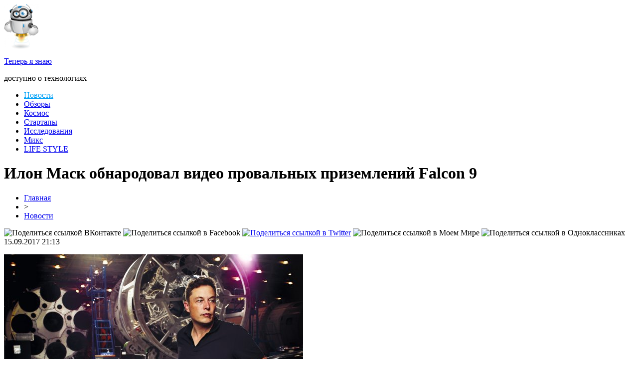

--- FILE ---
content_type: text/html; charset=UTF-8
request_url: http://i-no.ru/%D0%B8%D0%BB%D0%BE%D0%BD-%D0%BC%D0%B0%D1%81%D0%BA-%D0%BE%D0%B1%D0%BD%D0%B0%D1%80%D0%BE%D0%B4%D0%BE%D0%B2%D0%B0%D0%BB-%D0%B2%D0%B8%D0%B4%D0%B5%D0%BE-%D0%BF%D1%80%D0%BE%D0%B2%D0%B0%D0%BB%D1%8C%D0%BD.html
body_size: 7284
content:
<!DOCTYPE html PUBLIC "-//W3C//DTD XHTML 1.0 Transitional//EN" "http://www.w3.org/TR/xhtml1/DTD/xhtml1-transitional.dtd">
<html xmlns="http://www.w3.org/1999/xhtml">
<head>
<meta http-equiv="Content-Type" content="text/html; charset=utf-8" />

<title>Илон Маск обнародовал видео провальных приземлений Falcon 9</title>
<meta name="description" content="" />
<link rel="shortcut icon" href="http://i-no.ru/favicon.png" type="image/x-icon" />
<link rel="alternate" type="application/rss+xml" title="Теперь я знаю - RSS" href="http://i-no.ru/feed/" />
<link rel="stylesheet" href="http://i-no.ru/wp-content/themes/it-news/style.css" type="text/css" />
<link href='http://fonts.googleapis.com/css?family=Cuprum:400,400italic&subset=cyrillic' rel='stylesheet' type='text/css'><meta name='robots' content='max-image-preview:large' />
<style id='classic-theme-styles-inline-css' type='text/css'>
/*! This file is auto-generated */
.wp-block-button__link{color:#fff;background-color:#32373c;border-radius:9999px;box-shadow:none;text-decoration:none;padding:calc(.667em + 2px) calc(1.333em + 2px);font-size:1.125em}.wp-block-file__button{background:#32373c;color:#fff;text-decoration:none}
</style>
<style id='global-styles-inline-css' type='text/css'>
body{--wp--preset--color--black: #000000;--wp--preset--color--cyan-bluish-gray: #abb8c3;--wp--preset--color--white: #ffffff;--wp--preset--color--pale-pink: #f78da7;--wp--preset--color--vivid-red: #cf2e2e;--wp--preset--color--luminous-vivid-orange: #ff6900;--wp--preset--color--luminous-vivid-amber: #fcb900;--wp--preset--color--light-green-cyan: #7bdcb5;--wp--preset--color--vivid-green-cyan: #00d084;--wp--preset--color--pale-cyan-blue: #8ed1fc;--wp--preset--color--vivid-cyan-blue: #0693e3;--wp--preset--color--vivid-purple: #9b51e0;--wp--preset--gradient--vivid-cyan-blue-to-vivid-purple: linear-gradient(135deg,rgba(6,147,227,1) 0%,rgb(155,81,224) 100%);--wp--preset--gradient--light-green-cyan-to-vivid-green-cyan: linear-gradient(135deg,rgb(122,220,180) 0%,rgb(0,208,130) 100%);--wp--preset--gradient--luminous-vivid-amber-to-luminous-vivid-orange: linear-gradient(135deg,rgba(252,185,0,1) 0%,rgba(255,105,0,1) 100%);--wp--preset--gradient--luminous-vivid-orange-to-vivid-red: linear-gradient(135deg,rgba(255,105,0,1) 0%,rgb(207,46,46) 100%);--wp--preset--gradient--very-light-gray-to-cyan-bluish-gray: linear-gradient(135deg,rgb(238,238,238) 0%,rgb(169,184,195) 100%);--wp--preset--gradient--cool-to-warm-spectrum: linear-gradient(135deg,rgb(74,234,220) 0%,rgb(151,120,209) 20%,rgb(207,42,186) 40%,rgb(238,44,130) 60%,rgb(251,105,98) 80%,rgb(254,248,76) 100%);--wp--preset--gradient--blush-light-purple: linear-gradient(135deg,rgb(255,206,236) 0%,rgb(152,150,240) 100%);--wp--preset--gradient--blush-bordeaux: linear-gradient(135deg,rgb(254,205,165) 0%,rgb(254,45,45) 50%,rgb(107,0,62) 100%);--wp--preset--gradient--luminous-dusk: linear-gradient(135deg,rgb(255,203,112) 0%,rgb(199,81,192) 50%,rgb(65,88,208) 100%);--wp--preset--gradient--pale-ocean: linear-gradient(135deg,rgb(255,245,203) 0%,rgb(182,227,212) 50%,rgb(51,167,181) 100%);--wp--preset--gradient--electric-grass: linear-gradient(135deg,rgb(202,248,128) 0%,rgb(113,206,126) 100%);--wp--preset--gradient--midnight: linear-gradient(135deg,rgb(2,3,129) 0%,rgb(40,116,252) 100%);--wp--preset--font-size--small: 13px;--wp--preset--font-size--medium: 20px;--wp--preset--font-size--large: 36px;--wp--preset--font-size--x-large: 42px;--wp--preset--spacing--20: 0.44rem;--wp--preset--spacing--30: 0.67rem;--wp--preset--spacing--40: 1rem;--wp--preset--spacing--50: 1.5rem;--wp--preset--spacing--60: 2.25rem;--wp--preset--spacing--70: 3.38rem;--wp--preset--spacing--80: 5.06rem;--wp--preset--shadow--natural: 6px 6px 9px rgba(0, 0, 0, 0.2);--wp--preset--shadow--deep: 12px 12px 50px rgba(0, 0, 0, 0.4);--wp--preset--shadow--sharp: 6px 6px 0px rgba(0, 0, 0, 0.2);--wp--preset--shadow--outlined: 6px 6px 0px -3px rgba(255, 255, 255, 1), 6px 6px rgba(0, 0, 0, 1);--wp--preset--shadow--crisp: 6px 6px 0px rgba(0, 0, 0, 1);}:where(.is-layout-flex){gap: 0.5em;}:where(.is-layout-grid){gap: 0.5em;}body .is-layout-flex{display: flex;}body .is-layout-flex{flex-wrap: wrap;align-items: center;}body .is-layout-flex > *{margin: 0;}body .is-layout-grid{display: grid;}body .is-layout-grid > *{margin: 0;}:where(.wp-block-columns.is-layout-flex){gap: 2em;}:where(.wp-block-columns.is-layout-grid){gap: 2em;}:where(.wp-block-post-template.is-layout-flex){gap: 1.25em;}:where(.wp-block-post-template.is-layout-grid){gap: 1.25em;}.has-black-color{color: var(--wp--preset--color--black) !important;}.has-cyan-bluish-gray-color{color: var(--wp--preset--color--cyan-bluish-gray) !important;}.has-white-color{color: var(--wp--preset--color--white) !important;}.has-pale-pink-color{color: var(--wp--preset--color--pale-pink) !important;}.has-vivid-red-color{color: var(--wp--preset--color--vivid-red) !important;}.has-luminous-vivid-orange-color{color: var(--wp--preset--color--luminous-vivid-orange) !important;}.has-luminous-vivid-amber-color{color: var(--wp--preset--color--luminous-vivid-amber) !important;}.has-light-green-cyan-color{color: var(--wp--preset--color--light-green-cyan) !important;}.has-vivid-green-cyan-color{color: var(--wp--preset--color--vivid-green-cyan) !important;}.has-pale-cyan-blue-color{color: var(--wp--preset--color--pale-cyan-blue) !important;}.has-vivid-cyan-blue-color{color: var(--wp--preset--color--vivid-cyan-blue) !important;}.has-vivid-purple-color{color: var(--wp--preset--color--vivid-purple) !important;}.has-black-background-color{background-color: var(--wp--preset--color--black) !important;}.has-cyan-bluish-gray-background-color{background-color: var(--wp--preset--color--cyan-bluish-gray) !important;}.has-white-background-color{background-color: var(--wp--preset--color--white) !important;}.has-pale-pink-background-color{background-color: var(--wp--preset--color--pale-pink) !important;}.has-vivid-red-background-color{background-color: var(--wp--preset--color--vivid-red) !important;}.has-luminous-vivid-orange-background-color{background-color: var(--wp--preset--color--luminous-vivid-orange) !important;}.has-luminous-vivid-amber-background-color{background-color: var(--wp--preset--color--luminous-vivid-amber) !important;}.has-light-green-cyan-background-color{background-color: var(--wp--preset--color--light-green-cyan) !important;}.has-vivid-green-cyan-background-color{background-color: var(--wp--preset--color--vivid-green-cyan) !important;}.has-pale-cyan-blue-background-color{background-color: var(--wp--preset--color--pale-cyan-blue) !important;}.has-vivid-cyan-blue-background-color{background-color: var(--wp--preset--color--vivid-cyan-blue) !important;}.has-vivid-purple-background-color{background-color: var(--wp--preset--color--vivid-purple) !important;}.has-black-border-color{border-color: var(--wp--preset--color--black) !important;}.has-cyan-bluish-gray-border-color{border-color: var(--wp--preset--color--cyan-bluish-gray) !important;}.has-white-border-color{border-color: var(--wp--preset--color--white) !important;}.has-pale-pink-border-color{border-color: var(--wp--preset--color--pale-pink) !important;}.has-vivid-red-border-color{border-color: var(--wp--preset--color--vivid-red) !important;}.has-luminous-vivid-orange-border-color{border-color: var(--wp--preset--color--luminous-vivid-orange) !important;}.has-luminous-vivid-amber-border-color{border-color: var(--wp--preset--color--luminous-vivid-amber) !important;}.has-light-green-cyan-border-color{border-color: var(--wp--preset--color--light-green-cyan) !important;}.has-vivid-green-cyan-border-color{border-color: var(--wp--preset--color--vivid-green-cyan) !important;}.has-pale-cyan-blue-border-color{border-color: var(--wp--preset--color--pale-cyan-blue) !important;}.has-vivid-cyan-blue-border-color{border-color: var(--wp--preset--color--vivid-cyan-blue) !important;}.has-vivid-purple-border-color{border-color: var(--wp--preset--color--vivid-purple) !important;}.has-vivid-cyan-blue-to-vivid-purple-gradient-background{background: var(--wp--preset--gradient--vivid-cyan-blue-to-vivid-purple) !important;}.has-light-green-cyan-to-vivid-green-cyan-gradient-background{background: var(--wp--preset--gradient--light-green-cyan-to-vivid-green-cyan) !important;}.has-luminous-vivid-amber-to-luminous-vivid-orange-gradient-background{background: var(--wp--preset--gradient--luminous-vivid-amber-to-luminous-vivid-orange) !important;}.has-luminous-vivid-orange-to-vivid-red-gradient-background{background: var(--wp--preset--gradient--luminous-vivid-orange-to-vivid-red) !important;}.has-very-light-gray-to-cyan-bluish-gray-gradient-background{background: var(--wp--preset--gradient--very-light-gray-to-cyan-bluish-gray) !important;}.has-cool-to-warm-spectrum-gradient-background{background: var(--wp--preset--gradient--cool-to-warm-spectrum) !important;}.has-blush-light-purple-gradient-background{background: var(--wp--preset--gradient--blush-light-purple) !important;}.has-blush-bordeaux-gradient-background{background: var(--wp--preset--gradient--blush-bordeaux) !important;}.has-luminous-dusk-gradient-background{background: var(--wp--preset--gradient--luminous-dusk) !important;}.has-pale-ocean-gradient-background{background: var(--wp--preset--gradient--pale-ocean) !important;}.has-electric-grass-gradient-background{background: var(--wp--preset--gradient--electric-grass) !important;}.has-midnight-gradient-background{background: var(--wp--preset--gradient--midnight) !important;}.has-small-font-size{font-size: var(--wp--preset--font-size--small) !important;}.has-medium-font-size{font-size: var(--wp--preset--font-size--medium) !important;}.has-large-font-size{font-size: var(--wp--preset--font-size--large) !important;}.has-x-large-font-size{font-size: var(--wp--preset--font-size--x-large) !important;}
.wp-block-navigation a:where(:not(.wp-element-button)){color: inherit;}
:where(.wp-block-post-template.is-layout-flex){gap: 1.25em;}:where(.wp-block-post-template.is-layout-grid){gap: 1.25em;}
:where(.wp-block-columns.is-layout-flex){gap: 2em;}:where(.wp-block-columns.is-layout-grid){gap: 2em;}
.wp-block-pullquote{font-size: 1.5em;line-height: 1.6;}
</style>
<link rel='stylesheet' id='wp-pagenavi-css' href='http://i-no.ru/wp-content/plugins/wp-pagenavi/pagenavi-css.css?ver=2.70' type='text/css' media='all' />
<script type="text/javascript" id="wp-postviews-cache-js-extra">
/* <![CDATA[ */
var viewsCacheL10n = {"admin_ajax_url":"http:\/\/i-no.ru\/wp-admin\/admin-ajax.php","post_id":"27340"};
/* ]]> */
</script>
<script type="text/javascript" src="http://i-no.ru/wp-content/plugins/post-views-counter-x/postviews-cache.js?ver=6.5.5" id="wp-postviews-cache-js"></script>
<link rel="canonical" href="http://i-no.ru/%d0%b8%d0%bb%d0%be%d0%bd-%d0%bc%d0%b0%d1%81%d0%ba-%d0%be%d0%b1%d0%bd%d0%b0%d1%80%d0%be%d0%b4%d0%be%d0%b2%d0%b0%d0%bb-%d0%b2%d0%b8%d0%b4%d0%b5%d0%be-%d0%bf%d1%80%d0%be%d0%b2%d0%b0%d0%bb%d1%8c%d0%bd.html" />
<link rel="alternate" type="application/json+oembed" href="http://i-no.ru/wp-json/oembed/1.0/embed?url=http%3A%2F%2Fi-no.ru%2F%25d0%25b8%25d0%25bb%25d0%25be%25d0%25bd-%25d0%25bc%25d0%25b0%25d1%2581%25d0%25ba-%25d0%25be%25d0%25b1%25d0%25bd%25d0%25b0%25d1%2580%25d0%25be%25d0%25b4%25d0%25be%25d0%25b2%25d0%25b0%25d0%25bb-%25d0%25b2%25d0%25b8%25d0%25b4%25d0%25b5%25d0%25be-%25d0%25bf%25d1%2580%25d0%25be%25d0%25b2%25d0%25b0%25d0%25bb%25d1%258c%25d0%25bd.html" />
<link rel="alternate" type="text/xml+oembed" href="http://i-no.ru/wp-json/oembed/1.0/embed?url=http%3A%2F%2Fi-no.ru%2F%25d0%25b8%25d0%25bb%25d0%25be%25d0%25bd-%25d0%25bc%25d0%25b0%25d1%2581%25d0%25ba-%25d0%25be%25d0%25b1%25d0%25bd%25d0%25b0%25d1%2580%25d0%25be%25d0%25b4%25d0%25be%25d0%25b2%25d0%25b0%25d0%25bb-%25d0%25b2%25d0%25b8%25d0%25b4%25d0%25b5%25d0%25be-%25d0%25bf%25d1%2580%25d0%25be%25d0%25b2%25d0%25b0%25d0%25bb%25d1%258c%25d0%25bd.html&#038;format=xml" />
</head>

<body>
<div id="header">
	<div id="logo">
		<div class="logoicon"><a href="http://i-no.ru/" title="Теперь я знаю"><img src="http://i-no.ru/img/logo.png" width="70" height="90" alt="Теперь я знаю" /></a></div>
		<div class="logotext"><a href="http://i-no.ru/" title="Теперь я знаю"><p>Теперь я знаю</p></a><span>доступно о технологиях</span></div>
	</div>
	<a href="http://i-no.ru/"><div class="inoru" title="Теперь я знаю"></div></a>
	<div id="menu">
		<ul>
		
						<li><a href="http://i-no.ru/news" style="color:#00a1f6;">Новости</a></li>
						
						<li><a href="http://i-no.ru/obzoryi">Обзоры</a></li>
						
						<li><a href="http://i-no.ru/kosmos">Космос</a></li>
					
						<li><a href="http://i-no.ru/startup">Стартапы</a></li>
						
						<li><a href="http://i-no.ru/research">Исследования</a></li>
			
						<li><a href="http://i-no.ru/partners">Микс</a></li>
						
						<li><a href="http://i-no.ru/lifestyle">LIFE STYLE</a></li>
			
		</ul>
	</div>
</div>


<div id="wrapper">
<div id="indexcont">
		
	<div id="cont">

		<div class="post">
		<h1>Илон Маск обнародовал видео провальных приземлений Falcon 9</h1>

			<div id="podzag">
					<div id="rubr"><div id="breadcrumb"><ul><li><a href="http://i-no.ru">Главная</a></li><li>&gt;</li><li><a href="http://i-no.ru/news">Новости</a></li></ul></div></div>
					<!--noindex-->
					<div id="delilka">
	<img src="http://i-no.ru/wp-content/themes/it-news/modules/soc/vk.png" width="18" height="18" title="Поделиться ссылкой ВКонтакте" style="cursor:pointer;" onclick="window.open('http://vkontakte.ru/share.php?url=http://i-no.ru/%d0%b8%d0%bb%d0%be%d0%bd-%d0%bc%d0%b0%d1%81%d0%ba-%d0%be%d0%b1%d0%bd%d0%b0%d1%80%d0%be%d0%b4%d0%be%d0%b2%d0%b0%d0%bb-%d0%b2%d0%b8%d0%b4%d0%b5%d0%be-%d0%bf%d1%80%d0%be%d0%b2%d0%b0%d0%bb%d1%8c%d0%bd.html','gener','width=500,height=400,top='+((screen.height-400)/2)+',left='+((screen.width-500)/2)+',toolbar=no,location=no,directories=no,status=no,menubar=no,scrollbars=no,resizable=no')" />
	<img src="http://i-no.ru/wp-content/themes/it-news/modules/soc/fb.png" width="18" height="18" title="Поделиться ссылкой в Facebook" style="cursor:pointer;" onclick="window.open('http://www.facebook.com/sharer.php?u=http://i-no.ru/%d0%b8%d0%bb%d0%be%d0%bd-%d0%bc%d0%b0%d1%81%d0%ba-%d0%be%d0%b1%d0%bd%d0%b0%d1%80%d0%be%d0%b4%d0%be%d0%b2%d0%b0%d0%bb-%d0%b2%d0%b8%d0%b4%d0%b5%d0%be-%d0%bf%d1%80%d0%be%d0%b2%d0%b0%d0%bb%d1%8c%d0%bd.html','gener','width=500,height=400,top='+((screen.height-400)/2)+',left='+((screen.width-500)/2)+',toolbar=no,location=no,directories=no,status=no,menubar=no,scrollbars=no,resizable=no')" />
	<a href="http://i-no.ru/red.php?http://twitter.com/home?status=Илон Маск обнародовал видео провальных приземлений Falcon 9 - http://i-no.ru/%d0%b8%d0%bb%d0%be%d0%bd-%d0%bc%d0%b0%d1%81%d0%ba-%d0%be%d0%b1%d0%bd%d0%b0%d1%80%d0%be%d0%b4%d0%be%d0%b2%d0%b0%d0%bb-%d0%b2%d0%b8%d0%b4%d0%b5%d0%be-%d0%bf%d1%80%d0%be%d0%b2%d0%b0%d0%bb%d1%8c%d0%bd.html" target="_blank" rel="nofollow"><img src="http://i-no.ru/wp-content/themes/it-news/modules/soc/tw.png" width="18" height="18" title="Поделиться ссылкой в Twitter" /></a>
	<img src="http://i-no.ru/wp-content/themes/it-news/modules/soc/mm.png" width="18" height="18" title="Поделиться ссылкой в Моем Мире" style="cursor:pointer;" onclick="window.open('http://connect.mail.ru/share?share_url=http://i-no.ru/%d0%b8%d0%bb%d0%be%d0%bd-%d0%bc%d0%b0%d1%81%d0%ba-%d0%be%d0%b1%d0%bd%d0%b0%d1%80%d0%be%d0%b4%d0%be%d0%b2%d0%b0%d0%bb-%d0%b2%d0%b8%d0%b4%d0%b5%d0%be-%d0%bf%d1%80%d0%be%d0%b2%d0%b0%d0%bb%d1%8c%d0%bd.html','gener','width=512,height=332,top='+((screen.height-332)/2)+',left='+((screen.width-512)/2)+',toolbar=no,location=no,directories=no,status=no,menubar=no,scrollbars=no,resizable=no')" />
	<img src="http://i-no.ru/wp-content/themes/it-news/modules/soc/od.png" width="18" height="18" title="Поделиться ссылкой в Одноклассниках" style="cursor:pointer;" onclick="window.open('http://www.odnoklassniki.ru/dk?st.cmd=addShare&st.s=0&st._surl==http://i-no.ru/%d0%b8%d0%bb%d0%be%d0%bd-%d0%bc%d0%b0%d1%81%d0%ba-%d0%be%d0%b1%d0%bd%d0%b0%d1%80%d0%be%d0%b4%d0%be%d0%b2%d0%b0%d0%bb-%d0%b2%d0%b8%d0%b4%d0%b5%d0%be-%d0%bf%d1%80%d0%be%d0%b2%d0%b0%d0%bb%d1%8c%d0%bd.html','gener','width=580,height=420,top='+((screen.height-420)/2)+',left='+((screen.width-580)/2)+',toolbar=no,location=no,directories=no,status=no,menubar=no,scrollbars=no,resizable=no')" />
</div>					<div id="datecont">15.09.2017 21:13</div>
					<!--/noindex-->
			</div>
				

				<div id="samtext">
																					<p><img src="http://i-no.ru/wp-content/uploads/2017/09/1505380549_elon-musk.jpe" alt="Илон Маск обнародовал видео провальных приземлений Falcon 9" title="Илон Маск обнародовал видео провальных приземлений Falcon 9" /></p>
						<p>Илон Маск обнародовал видео провальных приземлений Falcon 9. Ролик руководитель корпорации SpaceX и Tesla выложил на своем аккаунте в  Instagram.</p>
<p>  Свой пост он сопроводил комментарием, где написал, что многострадальный аппарат, который является первой в своем роде возвращаемой ракетой орбитального класса все же смог совершить посадку более или менее успешно. В своем высказывании специалист даже прибегнул к откровенному стебу, отметив, что  Falcon вероятно, наконец, прочитал инс<br />трукции.  Сам ролик пестрит кадрами всевозможных вариантов крушений ракеты – в воде, воздухе и даже на орбите. Под бравурную музыку фрагменты корабля неизменно падают на Землю-матушку. Автор стеба написал, что фактически ракета достигла Земли, но за сохранение целостности здесь речь не идет.<br />Первая успешная вертикальная посадка Falcon на космодром была совершена в 2016 году. Первая ступень ракеты успешно достигла поверхности планеты. Некоторые пользователи недоумевают, как США смогли совершить успешный полет на Луну и высадить там астронавтов, если не могут даже отработать приземление ракеты. Однако другие восприняли это видео положительно, поскольку не ошибается только тот, кто ничего не делает и подчеркнули, что во время полетов на Луну Илон Маск был еще не в том возрасте, чтобы проектировать космические корабли.             </p>
<p><!--noindex--><a href="http://i-no.ru/red.php?http://www.vladtime.ru/nauka/603725" rel="nofollow" target="_blank">Источник</a><!--/noindex--></p>
					
		
					
									</div>
				
				
				
				
							<div id="podnovka">

				<div id="podeshe" class="misto">
					<div class="mikar" style="border-radius: 3px;">Читайте также</div>
    <ul>
		<li><a href="http://i-no.ru/svyaz-skorpiona-i-vesov-roman-drama-strastnaya-lyubov-prognoz-braka.html">Связь Скорпиона и Весов: Роман-драма, страстная любовь, прогноз брака</a></li>
		<li><a href="http://i-no.ru/goroskop-ovna-na-sentyabr-novye-idei-vazhnyj-perevorot-polnolunya-finansovyj-podyom.html">Гороскоп Овна на сентябрь: Новые идеи, важный переворот полнолунья, финансовый подъём</a></li>
		<li><a href="http://i-no.ru/oven-goroskop-2021-moshhnyj-tolchok-yupitera-pereezd-perevorot-sudby.html">Овен гороскоп 2021: Мощный толчок Юпитера, переезд, переворот судьбы</a></li>
		<li><a href="http://i-no.ru/lyubov-na-rabochem-meste-skorpionam-astrolog-predskazal-burnyj-roman-v-avguste.html">«Любовь на рабочем месте»: Скорпионам астролог предсказал бурный роман в августе</a></li>
		<li><a href="http://i-no.ru/natalnaya-karta-menyaet-sudby-kak-prochitat-goroskop-rozhdeniya.html">Натальная карта меняет судьбы: Как прочитать гороскоп рождения</a></li>
		</ul>


				</div>
				<div id="podad" style="padding-bottom:10px;">

											<div id="podposta">
					<div class="curved-hz-2">
										<a href="http://i-no.ru/svyaz-skorpiona-i-vesov-roman-drama-strastnaya-lyubov-prognoz-braka.html" title="Связь Скорпиона и Весов: Роман-драма, страстная любовь, прогноз брака"><img src="http://i-no.ru/wp-content/plugins/img-in-post/nopic.jpg" width="300" height="200" /></a>										</div>
				<div class="promaka"><a href="http://i-no.ru/svyaz-skorpiona-i-vesov-roman-drama-strastnaya-lyubov-prognoz-braka.html">Связь Скорпиона и Весов: Роман-драма, страстная любовь, прогноз брака</a></div>
				</div>
								

				</div>
			</div>


			<div style="text-align:center;margin-bottom:10px;margin-top:10px;font-size:11px;background-color:#f7f7f7;color:#b8b8b8;padding-left:10px;padding-right:10px;padding-bottom:5px;padding-top:10px;position:relative;border-radius:3px;width:624px;overflow:hidden;">
			<p>
						<a href="http://i-no.ru/svyaz-skorpiona-i-vesov-roman-drama-strastnaya-lyubov-prognoz-braka.html" style="color:#b8b8b8;text-decoration:none;">Связь Скорпиона и Весов: Роман-драма, страстная любовь, прогноз брака</a>
						<a href="http://i-no.ru/goroskop-ovna-na-sentyabr-novye-idei-vazhnyj-perevorot-polnolunya-finansovyj-podyom.html" style="color:#b8b8b8;text-decoration:none;">Гороскоп Овна на сентябрь: Новые идеи, важный переворот полнолунья, финансовый подъём</a>
						<a href="http://i-no.ru/oven-goroskop-2021-moshhnyj-tolchok-yupitera-pereezd-perevorot-sudby.html" style="color:#b8b8b8;text-decoration:none;">Овен гороскоп 2021: Мощный толчок Юпитера, переезд, переворот судьбы</a>
						<a href="http://i-no.ru/lyubov-na-rabochem-meste-skorpionam-astrolog-predskazal-burnyj-roman-v-avguste.html" style="color:#b8b8b8;text-decoration:none;">«Любовь на рабочем месте»: Скорпионам астролог предсказал бурный роман в августе</a>
						<a href="http://i-no.ru/natalnaya-karta-menyaet-sudby-kak-prochitat-goroskop-rozhdeniya.html" style="color:#b8b8b8;text-decoration:none;">Натальная карта меняет судьбы: Как прочитать гороскоп рождения</a>
						</p>
			</div>
			

	</div>

		
		
	</div>
	
	
	﻿<div id="sidebar">

	<div class="arcname2"><p>Лента новостей</p></div>
		<div class="timeline">
		
						<div class="timeitem">
				<p><div class="timesqr"></div><a href="http://i-no.ru/svyaz-skorpiona-i-vesov-roman-drama-strastnaya-lyubov-prognoz-braka.html">Связь Скорпиона и Весов: Роман-драма, страстная любовь, прогноз брака</a></p>
				<span>09.10.2021 10:55</span>
			</div>
						<div class="timeitem">
				<p><div class="timesqr"></div><a href="http://i-no.ru/goroskop-ovna-na-sentyabr-novye-idei-vazhnyj-perevorot-polnolunya-finansovyj-podyom.html">Гороскоп Овна на сентябрь: Новые идеи, важный переворот полнолунья, финансовый подъём</a></p>
				<span>25.08.2021 13:04</span>
			</div>
						<div class="timeitem">
				<p><div class="timesqr"></div><a href="http://i-no.ru/oven-goroskop-2021-moshhnyj-tolchok-yupitera-pereezd-perevorot-sudby.html">Овен гороскоп 2021: Мощный толчок Юпитера, переезд, переворот судьбы</a></p>
				<span>12.08.2021 17:14</span>
			</div>
						<div class="timeitem">
				<p><div class="timesqr"></div><a href="http://i-no.ru/lyubov-na-rabochem-meste-skorpionam-astrolog-predskazal-burnyj-roman-v-avguste.html">«Любовь на рабочем месте»: Скорпионам астролог предсказал бурный роман в августе</a></p>
				<span>22.07.2021 14:54</span>
			</div>
						<div class="timeitem">
				<p><div class="timesqr"></div><a href="http://i-no.ru/natalnaya-karta-menyaet-sudby-kak-prochitat-goroskop-rozhdeniya.html">Натальная карта меняет судьбы: Как прочитать гороскоп рождения</a></p>
				<span>22.07.2021 12:54</span>
			</div>
						<div class="timeitem">
				<p><div class="timesqr"></div><a href="http://i-no.ru/burlyashhij-kotyol-zhelanij-o-polze-novoluniya-dlya-ovnov-10-iyulya-rasskazal-astrolog.html">«Бурлящий котёл желаний»: О пользе новолуния для Овнов 10 июля рассказал астролог</a></p>
				<span>09.07.2021 14:24</span>
			</div>
						<div class="timeitem">
				<p><div class="timesqr"></div><a href="http://i-no.ru/data-rozhdeniya-raschyot-harakteristiki-sovmestimost-chisel-kak-pravilno-nazvat-rebyonka.html">Дата рождения: Расчёт характеристики, совместимость чисел, как правильно назвать ребёнка</a></p>
				<span>02.07.2021 12:44</span>
			</div>
						<div class="timeitem">
				<p><div class="timesqr"></div><a href="http://i-no.ru/astrolog-predupredil-ovnov-o-tyazhyoloj-nedele-iyulya.html">Астролог предупредил Овнов о тяжёлой неделе июля</a></p>
				<span>29.06.2021 17:24</span>
			</div>
						<div class="timeitem">
				<p><div class="timesqr"></div><a href="http://i-no.ru/astrolog-predupredil-blizneczov-ob-opasnosti-ognennyh-znakov-na-etoj-nedele.html">Астролог предупредил Близнецов об опасности огненных знаков на этой неделе</a></p>
				<span>23.06.2021 19:05</span>
			</div>
						<div class="timeitem">
				<p><div class="timesqr"></div><a href="http://i-no.ru/chisla-1111-2222-na-chasah-kak-zagadat-zhelanie-soglasno-pravilam-angelskoj-numerologii.html">Числа 11:11, 22:22 на часах: Как загадать желание согласно правилам ангельской нумерологии</a></p>
				<span>25.05.2021 14:54</span>
			</div>
						<div class="timeitem">
				<p><div class="timesqr"></div><a href="http://i-no.ru/korovy-ovczy-i-sobaki-mogut-predskazyvat-zemletryaseniya.html">Коровы, овцы и собаки могут предсказывать землетрясения</a></p>
				<span>08.07.2020 3:14</span>
			</div>
						<div class="timeitem">
				<p><div class="timesqr"></div><a href="http://i-no.ru/zhir-na-zhivote-provocziruet-zabolevaniya-uskoryayushhie-starenie.html">Жир на животе провоцирует заболевания, ускоряющие старение</a></p>
				<span>08.07.2020 1:04</span>
			</div>
						<div class="timeitem">
				<p><div class="timesqr"></div><a href="http://i-no.ru/myortvye-vody-pogubili-korabli-kleopatry-v-31-godu-do-nashej-ery.html">«Мёртвые воды» погубили корабли Клеопатры в 31 году до нашей эры</a></p>
				<span>07.07.2020 22:54</span>
			</div>
						<div class="timeitem">
				<p><div class="timesqr"></div><a href="http://i-no.ru/v-argentine-najdeny-ostanki-6-metrovoj-hishhnoj-ryby-vozrastom-70-mln-let.html">В Аргентине найдены останки 6-метровой хищной рыбы возрастом 70 млн лет</a></p>
				<span>07.07.2020 20:44</span>
			</div>
					</div>

</div>
</div>


</div>

<div id="footer">
	<div id="infooter">
		<div id="copyr">
			<p>"<a href="http://i-no.ru/">Теперь я знаю</a>"</p>
				<span>Все права защищены &copy; 2020</span>
		</div>
		<div id="footmenu">
			<ul>
				<li><a href="http://i-no.ru/o-proekte">О проекте</a></li>
				<li><a href="http://i-no.ru/obratnaya-svyaz">Обратная связь</a></li>
				<li><a href="http://i-no.ru/sitemap.xml">Карта сайта</a></li>
				<li><a href="http://i-no.ru/feed/">RSS</a></li>
			</ul>
		</div>
	</div>	
</div>



<!--noindex-->
<!--noindex-->
<script language="JavaScript"><!--
document.write('<img src="https://counter.yadro.ru/hit?r' +
escape(document.referrer) + ((typeof (screen) == 'undefined') ? '' :
';s' + screen.width + '*' + screen.height + '*' + (screen.colorDepth ?
screen.colorDepth : screen.pixelDepth)) + ';u' + escape(document.URL) +
';' + Math.random() +
'" alt="">')//--></script>
<!--/noindex--><!--/noindex-->
</body>
</html>